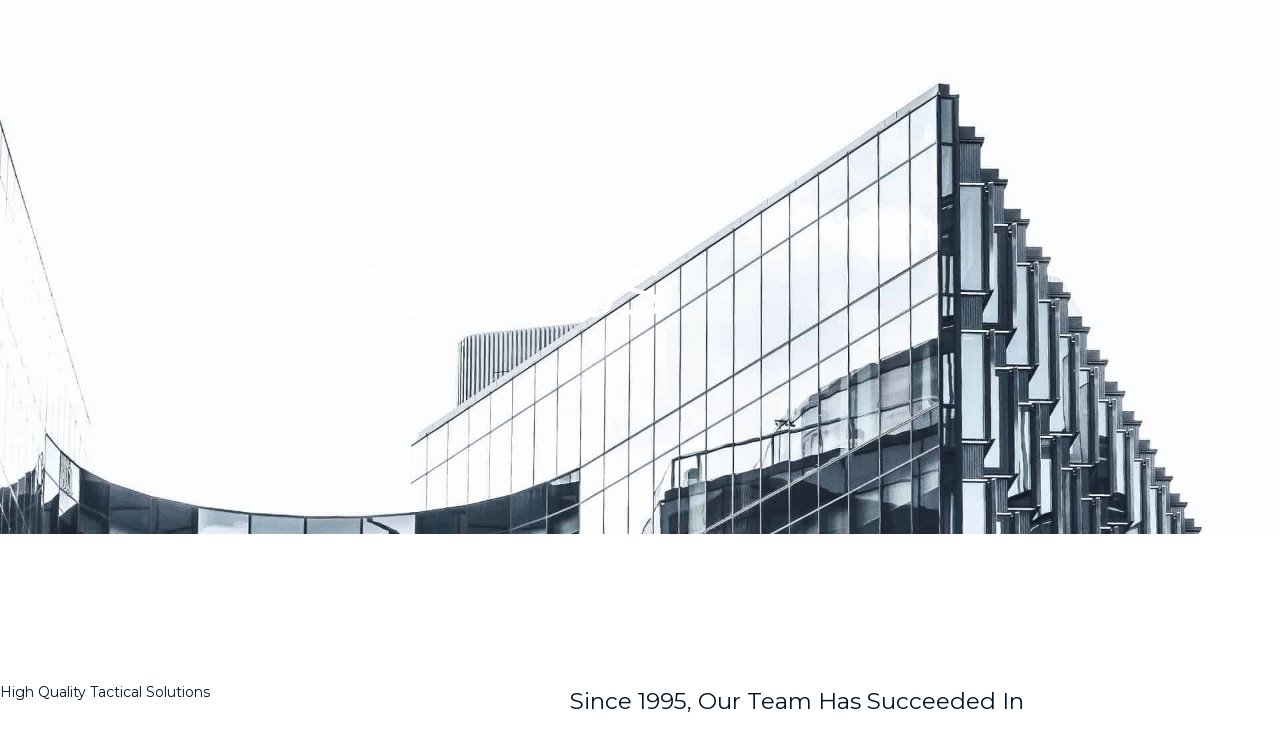

--- FILE ---
content_type: text/css
request_url: https://nasharegypt.com/wp-content/uploads/elementor/css/post-463.css?ver=1769025827
body_size: 1215
content:
.elementor-463 .elementor-element.elementor-element-1b5d768b > .elementor-container > .elementor-column > .elementor-widget-wrap{align-content:center;align-items:center;}.elementor-463 .elementor-element.elementor-element-1b5d768b:not(.elementor-motion-effects-element-type-background), .elementor-463 .elementor-element.elementor-element-1b5d768b > .elementor-motion-effects-container > .elementor-motion-effects-layer{background-image:url("https://nasharegypt.com/wp-content/uploads/2021/02/bg-02-free-img-1.jpg");background-position:center center;background-repeat:no-repeat;background-size:cover;}.elementor-463 .elementor-element.elementor-element-1b5d768b > .elementor-background-overlay{background-color:#011627;opacity:0.5;transition:background 0.3s, border-radius 0.3s, opacity 0.3s;}.elementor-463 .elementor-element.elementor-element-1b5d768b > .elementor-container{max-width:950px;}.elementor-463 .elementor-element.elementor-element-1b5d768b{transition:background 0.3s, border 0.3s, border-radius 0.3s, box-shadow 0.3s;padding:250px 0px 200px 0px;}.elementor-463 .elementor-element.elementor-element-321a34b8 > .elementor-widget-container{margin:0px 0px 0px 0px;padding:0px 0px 0px 0px;}.elementor-463 .elementor-element.elementor-element-321a34b8{text-align:center;}.elementor-463 .elementor-element.elementor-element-321a34b8 .elementor-heading-title{color:#ffffff;}.elementor-463 .elementor-element.elementor-element-54dfedde > .elementor-container > .elementor-column > .elementor-widget-wrap{align-content:flex-start;align-items:flex-start;}.elementor-463 .elementor-element.elementor-element-54dfedde{padding:150px 0px 150px 0px;}.elementor-463 .elementor-element.elementor-element-3b5232b7 > .elementor-element-populated{padding:0px 50px 0px 0px;}.elementor-463 .elementor-element.elementor-element-3f123748{text-align:start;}.elementor-463 .elementor-element.elementor-element-ac1409d{text-align:start;}.elementor-463 .elementor-element.elementor-element-48d89661{text-align:start;}.elementor-463 .elementor-element.elementor-element-46a61cc4{text-align:start;}.elementor-463 .elementor-element.elementor-element-40a873ed > .elementor-container > .elementor-column > .elementor-widget-wrap{align-content:flex-start;align-items:flex-start;}.elementor-463 .elementor-element.elementor-element-40a873ed:not(.elementor-motion-effects-element-type-background), .elementor-463 .elementor-element.elementor-element-40a873ed > .elementor-motion-effects-container > .elementor-motion-effects-layer{background-color:#f9f8f8;}.elementor-463 .elementor-element.elementor-element-40a873ed > .elementor-background-overlay{opacity:1;transition:background 0.3s, border-radius 0.3s, opacity 0.3s;}.elementor-463 .elementor-element.elementor-element-40a873ed{transition:background 0.3s, border 0.3s, border-radius 0.3s, box-shadow 0.3s;padding:100px 0px 150px 0px;}.elementor-463 .elementor-element.elementor-element-34031a92 > .elementor-container > .elementor-column > .elementor-widget-wrap{align-content:flex-start;align-items:flex-start;}.elementor-463 .elementor-element.elementor-element-34031a92{padding:0px 0px 65px 0px;}.elementor-463 .elementor-element.elementor-element-467a4611{text-align:start;}.elementor-463 .elementor-element.elementor-element-8b5a159{text-align:start;}.elementor-463 .elementor-element.elementor-element-652202b3{--divider-border-style:solid;--divider-color:rgba(0,0,0,0.1);--divider-border-width:1px;}.elementor-463 .elementor-element.elementor-element-652202b3 > .elementor-widget-container{padding:0px 0px 75px 0px;}.elementor-463 .elementor-element.elementor-element-652202b3 .elementor-divider-separator{width:100%;}.elementor-463 .elementor-element.elementor-element-652202b3 .elementor-divider{padding-block-start:5px;padding-block-end:5px;}.elementor-463 .elementor-element.elementor-element-75c6e16 > .elementor-widget-container{margin:0px 0px 40px 0px;}.elementor-463 .elementor-element.elementor-element-64bad8ef > .elementor-container > .elementor-column > .elementor-widget-wrap{align-content:flex-start;align-items:flex-start;}.elementor-463 .elementor-element.elementor-element-19915fea > .elementor-element-populated{padding:0px 50px 0px 0px;}.elementor-463 .elementor-element.elementor-element-576562dc{text-align:start;}.elementor-463 .elementor-element.elementor-element-1b7618ac > .elementor-element-populated{padding:0px 25px 0px 25px;}.elementor-463 .elementor-element.elementor-element-77e8f18a{text-align:start;}.elementor-463 .elementor-element.elementor-element-6b78afac > .elementor-element-populated{padding:0px 0px 0px 50px;}.elementor-463 .elementor-element.elementor-element-187f1669:not(.elementor-motion-effects-element-type-background), .elementor-463 .elementor-element.elementor-element-187f1669 > .elementor-motion-effects-container > .elementor-motion-effects-layer{background-color:#ffffff;}.elementor-463 .elementor-element.elementor-element-187f1669{transition:background 0.3s, border 0.3s, border-radius 0.3s, box-shadow 0.3s;padding:40px 0px 40px 0px;}.elementor-463 .elementor-element.elementor-element-187f1669 > .elementor-background-overlay{transition:background 0.3s, border-radius 0.3s, opacity 0.3s;}.elementor-bc-flex-widget .elementor-463 .elementor-element.elementor-element-38533178.elementor-column .elementor-widget-wrap{align-items:center;}.elementor-463 .elementor-element.elementor-element-38533178.elementor-column.elementor-element[data-element_type="column"] > .elementor-widget-wrap.elementor-element-populated{align-content:center;align-items:center;}.elementor-463 .elementor-element.elementor-element-6b858d7{text-align:start;}@media(max-width:1024px){.elementor-463 .elementor-element.elementor-element-1b5d768b{padding:200px 25px 175px 25px;}.elementor-463 .elementor-element.elementor-element-321a34b8 > .elementor-widget-container{margin:0px 0px 0px 0px;padding:0px 0px 0px 0px;}.elementor-463 .elementor-element.elementor-element-54dfedde{padding:100px 25px 100px 25px;}.elementor-463 .elementor-element.elementor-element-ac1409d > .elementor-widget-container{padding:0px 0px 25px 0px;}.elementor-463 .elementor-element.elementor-element-40a873ed{padding:75px 25px 75px 25px;}.elementor-463 .elementor-element.elementor-element-34031a92{padding:0px 0px 25px 0px;}.elementor-463 .elementor-element.elementor-element-5448305b > .elementor-element-populated{padding:0px 30px 0px 0px;}.elementor-463 .elementor-element.elementor-element-652202b3 > .elementor-widget-container{padding:0px 0px 25px 0px;}.elementor-463 .elementor-element.elementor-element-75c6e16 > .elementor-widget-container{margin:0px 0px 30px 0px;}.elementor-463 .elementor-element.elementor-element-19915fea > .elementor-element-populated{padding:0px 24px 0px 0px;}.elementor-463 .elementor-element.elementor-element-1b7618ac > .elementor-element-populated{padding:0px 12px 0px 12px;}.elementor-463 .elementor-element.elementor-element-6b78afac > .elementor-element-populated{padding:0px 0px 0px 24px;}.elementor-463 .elementor-element.elementor-element-187f1669{padding:25px 0px 25px 0px;}.elementor-463 .elementor-element.elementor-element-6b858d7 > .elementor-widget-container{padding:0px 0px 0px 0px;}}@media(max-width:767px){.elementor-463 .elementor-element.elementor-element-1b5d768b{padding:150px 20px 100px 20px;}.elementor-463 .elementor-element.elementor-element-321a34b8 > .elementor-widget-container{margin:0px 0px 0px 0px;padding:0px 0px 0px 0px;}.elementor-463 .elementor-element.elementor-element-54dfedde{padding:75px 20px 75px 20px;}.elementor-463 .elementor-element.elementor-element-3b5232b7 > .elementor-element-populated{padding:0px 0px 0px 0px;}.elementor-463 .elementor-element.elementor-element-ac1409d > .elementor-widget-container{padding:0px 0px 20px 0px;}.elementor-463 .elementor-element.elementor-element-48d89661 > .elementor-widget-container{padding:0px 0px 0px 0px;}.elementor-463 .elementor-element.elementor-element-46a61cc4 > .elementor-widget-container{padding:0px 0px 0px 0px;}.elementor-463 .elementor-element.elementor-element-40a873ed{padding:75px 20px 75px 20px;}.elementor-463 .elementor-element.elementor-element-5448305b > .elementor-element-populated{padding:0px 0px 25px 0px;}.elementor-463 .elementor-element.elementor-element-467a4611{text-align:center;}.elementor-463 .elementor-element.elementor-element-8b5a159{text-align:center;}.elementor-463 .elementor-element.elementor-element-4633458d > .elementor-element-populated{padding:0px 0px 25px 0px;}.elementor-463 .elementor-element.elementor-element-52bad5d5 > .elementor-element-populated{padding:0px 0px 25px 0px;}.elementor-463 .elementor-element.elementor-element-4e9c9540 > .elementor-element-populated{padding:0px 0px 25px 0px;}.elementor-463 .elementor-element.elementor-element-19915fea > .elementor-element-populated{padding:0px 0px 0px 0px;}.elementor-463 .elementor-element.elementor-element-1b7618ac > .elementor-element-populated{padding:0px 0px 0px 0px;}.elementor-463 .elementor-element.elementor-element-6b78afac > .elementor-element-populated{padding:0px 0px 0px 0px;}.elementor-463 .elementor-element.elementor-element-6b858d7 > .elementor-widget-container{padding:0px 25px 10px 25px;}.elementor-463 .elementor-element.elementor-element-6b858d7{text-align:center;}.elementor-463 .elementor-element.elementor-element-4e0ea1e7 > .elementor-widget-container{margin:-7px 0px 0px 0px;}}@media(min-width:768px){.elementor-463 .elementor-element.elementor-element-5448305b{width:40%;}.elementor-463 .elementor-element.elementor-element-4633458d{width:20%;}.elementor-463 .elementor-element.elementor-element-52bad5d5{width:20%;}.elementor-463 .elementor-element.elementor-element-4e9c9540{width:20%;}.elementor-463 .elementor-element.elementor-element-1cee7c30{width:7%;}.elementor-463 .elementor-element.elementor-element-38533178{width:63.957%;}.elementor-463 .elementor-element.elementor-element-20c4516d{width:22.043%;}.elementor-463 .elementor-element.elementor-element-3d1a34c{width:7%;}}@media(max-width:1024px) and (min-width:768px){.elementor-463 .elementor-element.elementor-element-5448305b{width:49%;}.elementor-463 .elementor-element.elementor-element-4633458d{width:17%;}.elementor-463 .elementor-element.elementor-element-52bad5d5{width:17%;}.elementor-463 .elementor-element.elementor-element-4e9c9540{width:17%;}.elementor-463 .elementor-element.elementor-element-1cee7c30{width:2%;}.elementor-463 .elementor-element.elementor-element-38533178{width:64%;}.elementor-463 .elementor-element.elementor-element-20c4516d{width:28%;}.elementor-463 .elementor-element.elementor-element-3d1a34c{width:2%;}}@media(min-width:1025px){.elementor-463 .elementor-element.elementor-element-1b5d768b:not(.elementor-motion-effects-element-type-background), .elementor-463 .elementor-element.elementor-element-1b5d768b > .elementor-motion-effects-container > .elementor-motion-effects-layer{background-attachment:fixed;}}